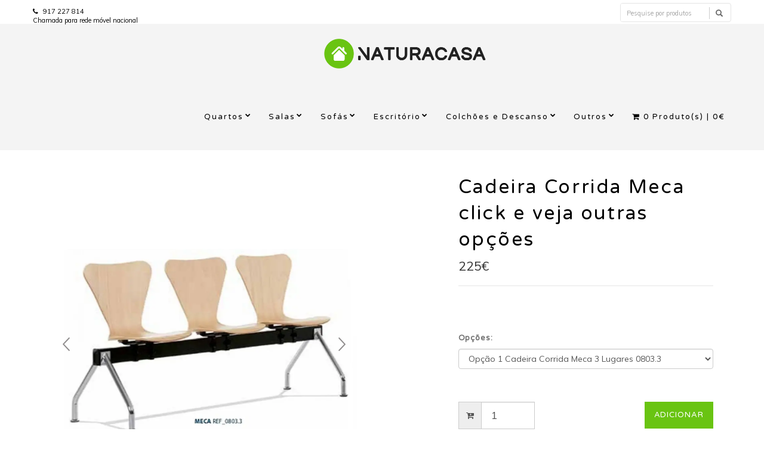

--- FILE ---
content_type: text/html; charset=utf-8
request_url: https://www.naturacasa.pt/cadeira-corrida-meca-click-e-veja-outras-opcoes
body_size: 9424
content:
<!DOCTYPE html>
<!--[if lt IE 7]>      <html class="no-js lt-ie9 lt-ie8 lt-ie7"> <![endif]-->
<!--[if IE 7]>         <html class="no-js lt-ie9 lt-ie8"> <![endif]-->
<!--[if IE 8]>         <html class="no-js lt-ie9"> <![endif]-->
<!--[if gt IE 8]><!-->
<html class="no-js" lang="pt-PT"> <!--<![endif]-->
<head>
    <title>Cadeira Corrida Meca click e veja outras opções</title>
    <meta name="description" content="Opção 1 Cadeira Corrida Málaga 3 Lugares + Mesa 6110.3M 343€Informação Extra 6110.3M - 41 Kg / M3 0,20 / madeira faia / tecido..." />
    <meta http-equiv="Content-Type" content="text/html; charset=utf-8" />
    <meta name="robots" content="follow, all" />

    <!-- Set the viewport width to device width for mobile -->
    <meta name="viewport" content="width=device-width, initial-scale=1.0">

    <!-- Facebook Meta tags for Product -->
<meta property="fb:app_id" content="283643215104248" />

  <meta property="og:title" content="Cadeira Corrida Meca click e veja outras opções" />
  <meta property="og:type" content="product" />
  
  <meta property="og:image" content="https://cdnx.jumpseller.com/naturacasa/image/14894253/resize/856/856?1651143114" />
  
  <meta property="og:image" content="https://cdnx.jumpseller.com/naturacasa/image/14894254/resize/856/856?1651143114" />
  
  
  <meta property="product:is_product_shareable" content="1" />
  <meta property="product:original_price:amount" content="225.0"/>
  <meta property="product:original_price:currency" content="EUR"/>
  <meta property="product:price:amount" content="225.0"/>
  <meta property="product:price:currency" content="EUR"/>
  
  <meta property="product:availability" content="instock"/>
  

<meta property="og:image" content="https://images.jumpseller.com/store/naturacasa/store/logo/final-logo.png?0" />
<meta property="og:description" content="Opção 1 Cadeira Corrida Málaga 3 Lugares + Mesa 6110.3M 343€Informação Extra 6110.3M - 41 Kg / M3 0,20 / madeira faia / tecido..." />
<meta property="og:url" content="https://www.naturacasa.pt/cadeira-corrida-meca-click-e-veja-outras-opcoes" />
<meta property="og:site_name" content="Naturacasa" />
<meta name="twitter:card" content="summary" />

<meta property="og:locale" content="pt-PT" />



    
    <link rel="canonical" href="https://www.naturacasa.pt/cadeira-corrida-meca-click-e-veja-outras-opcoes">
    <link rel="icon" href=" https://assets.jumpseller.com/store/naturacasa/themes/164654/options/7313386/final-favi.png?1548875284 ">

  <!-- CSS FILES -->
  <link rel="stylesheet" href="//maxcdn.bootstrapcdn.com/bootstrap/3.3.7/css/bootstrap.min.css">
  <link rel="stylesheet" href="https://assets.jumpseller.com/store/naturacasa/themes/164654/flexslider.css?1737986839">
  <link rel="stylesheet" href="//cdnjs.cloudflare.com/ajax/libs/SlickNav/1.0.10/slicknav.min.css">
  
  <link rel="stylesheet" href="https://assets.jumpseller.com/store/naturacasa/themes/164654/popup.min.css?1737986839">
  <link rel="stylesheet" href="https://assets.jumpseller.com/store/naturacasa/themes/164654/prettyPhoto.css?1737986839">
  <link rel="stylesheet" href="https://assets.jumpseller.com/store/naturacasa/themes/164654/main.min.css?1737986839">
  <link rel="stylesheet" href="https://assets.jumpseller.com/store/naturacasa/themes/164654/2035.responsive.css?1737986839">

  <link rel="stylesheet" href="https://assets.jumpseller.com/store/naturacasa/themes/164654/custom.css?1737986839">
  <link rel="stylesheet" href="https://assets.jumpseller.com/store/naturacasa/themes/164654/font-awesome.min2.css?1737986839">
  <link rel="stylesheet" href="https://assets.jumpseller.com/store/naturacasa/themes/164654/color.min.css?1737986839">
  <link rel="stylesheet" href="//maxcdn.bootstrapcdn.com/font-awesome/4.7.0/css/font-awesome.min.css">
  <link rel="stylesheet" href="//cdnjs.cloudflare.com/ajax/libs/bxslider/4.2.12/jquery.bxslider.min.css">

  <script src="https://cdnjs.cloudflare.com/ajax/libs/jquery/3.0.0/jquery.min.js" integrity="sha384-THPy051/pYDQGanwU6poAc/hOdQxjnOEXzbT+OuUAFqNqFjL+4IGLBgCJC3ZOShY" crossorigin="anonymous" ></script>
  <script src="//assets.jumpseller.com/public/jquery-migrate-3.0.0.min.js"></script>
  
  
  <script src="https://assets.jumpseller.com/store/naturacasa/themes/164654/jquery.zoom.min.js?1737986839"></script>
  
  
  <script src="https://assets.jumpseller.com/store/naturacasa/themes/164654/modernizr-2.8.3-respond-1.1.0.min.js?1737986839"></script>

  <!-- Respond.js IE8 support of HTML5 elements and media queries -->
  <!--[if lt IE 9]>
    <script src="https://assets.jumpseller.com/store/naturacasa/themes/164654/respond.min.js?1737986839"></script>
  <![endif]-->
  <script src="//ajax.googleapis.com/ajax/libs/webfont/1.6.26/webfont.js"></script>
<script type="text/javascript">
  WebFont.load({
    google: {
      families: ["Muli", "Varela Round", "Varela Round"]
    }
  });
</script>

<style type="text/css">
body, .slider-bar-under {
  
  font-family: 'Muli', sans-serif;
  
}

h1, h2, h3, h4, h5, h6, .slider-bar {
  
  font-family: 'Varela Round', sans-serif !important;
  
}

.sf-menu li a, .nav ul li ul li a {
  
  font-family: 'Varela Round', sans-serif !important;

  
}


body  {
  font-size: 13px !important;
}
.sf-menu li a, .nav ul li ul li a,.button-style-1 a, .nav ul li a  {
    font-size: 13px !important;
}
/**h1 {
  font-size:  !important;
}
.tp-banner-container h2, .home-content h2 {
  font-size:  !important;
}
.banner-title {
  font-size:  !important;
}
**/

</style>


  <script type="application/ld+json">
{
  "@context": "http://schema.org/"
  ,
    "@type": "Product",
    "name": "Cadeira Corrida Meca click e veja outras opções",
    "url": "https://www.naturacasa.pt/cadeira-corrida-meca-click-e-veja-outras-opcoes",
    "itemCondition": "http://schema.org/NewCondition",
    
    "image": "https://cdnx.jumpseller.com/naturacasa/image/14894253/meca_0803.3.jpg?1651143114",
    "description": "Opção 1 Cadeira Corrida Meca 3 Lugares&amp;nbsp; 0803.3&amp;nbsp; &amp;nbsp; &amp;nbsp; &amp;nbsp;&amp;nbsp;309€Informação Extra0803.3 - 32,5 Kg /M3 0,157 / Madeira Faia0803.2 - 23,5 Kg / M3 0,114 / Madeira Faia0803.4 - 41 Kg / M3 0,20 / Madeira Faia0803.5 -&amp;nbsp; 50 Kg / M3 0,244 / Madeira Faia0803.1 M -&amp;nbsp;23,5Kg / M3 0,114 / Madeira Faia0803.2 M - 32,5&amp;nbsp;Kg / M3 0,157 / Madeira Faia0803.3 M&amp;nbsp;-&amp;nbsp;41&amp;nbsp;Kg / M3 0,20 / Madeira Faia0803.4 M - 50&amp;nbsp;Kg / M3 0,244 / Madeira FaiaOpçõesOpção 2 Cadeira Corrida Meca 2 Lugares 0803.2&amp;nbsp;&amp;nbsp; &amp;nbsp; &amp;nbsp;225€Opção 3 Cadeira Corrida Meca 4 Lugares 0803.4&amp;nbsp; &amp;nbsp; &amp;nbsp;&amp;nbsp;404€Opção 4 Cadeira Corrida Meca 5 Lugares 0803.5&amp;nbsp;&amp;nbsp;&amp;nbsp; &amp;nbsp;&amp;nbsp;493€Opção 5 Cadeira Corrida Meca 1 Lugar + Mesa&amp;nbsp;0803.1 M&amp;nbsp; &amp;nbsp; &amp;nbsp;&amp;nbsp;&amp;nbsp; &amp;nbsp;238€&amp;nbsp;Opção 6 Cadeira Corrida Meca 2 Lugares + Mesa 0803.2 M&amp;nbsp; &amp;nbsp;329€Opção 7 Cadeira Corrida Meca 3 Lugares + Mesa 0803.3 M&amp;nbsp;&amp;nbsp; &amp;nbsp;425€Opção 8 Cadeira Corrida Meca 4 Lugares + Mesa 0803.4 M&amp;nbsp; &amp;nbsp;&amp;nbsp;514€M - MesaDisponibilidade:Entregue em 2 a 4 semanasTransporte:Distritos Lisboa / Santarém / LeiriaPara encomendas superiores a 1 500€, entrega grátisPara encomendas inferiores a 1 500€, acresce um custo de transporte de 65€, exceto se for levantado nas nossas instalaçõesRestantes distritosPara encomendas superiores a 2 500€, entrega grátisPara encomendas inferiores a 2 500€, acresce um custo de transporte de 85€, exceto se for levantado nas nossas instalaçõesMontagem disponível mediante orçamento.",
    
    "offers": {
      
        
        
        
        
        "@type": "AggregateOffer",
        "price": "225.0",
        
        "availability": "http://schema.org/InStock",
        
        "lowPrice": "225.0",
        "highPrice": "514.0",
        "offerCount": "8",
      
      "priceCurrency": "EUR",
      "seller": {
        "@type": "Organization",
        "name": "Naturacasa"
      }
    }
  
}
</script>


<meta name="csrf-param" content="authenticity_token" />
<meta name="csrf-token" content="_YKvg4TQZCK_PjMV95jyloLRfswHlygQ_UKsTq2EGVCj9iMDrIeFF1ptgoM07RENfv-nV3U1bm3Hvt-4u8q5lg" />
<script src="https://files.jumpseller.com/javascripts/dist/jumpseller-2.0.0.js" defer="defer"></script></head>
<body>
<!--[if lt IE 7]>
    <p class="chromeframe">You are using an <strong>outdated</strong> browser. Please <a href="http://browsehappy.com/">upgrade your browser</a> or <a href="http://www.google.com/chromeframe/?redirect=true">activate Google Chrome Frame</a> to improve your experience.</p>
<![endif]-->
<div id="wrapper">
  <div class="header">
    <div class="pre-header">
      <div class="container">
        <div class="row">
          <div class="pull-left pre-address-b col-lg-5 col-sm-6">
            

            <span><a href="tel:917227814<br>Chamadapararedemóvelnacional</br>"><i class="fa fa-phone"></i> 917 227 814 <br>Chamada para rede móvel nacional </br></a> </span>
          </div>
          <div class="pull-right col-lg-7 col-sm-6 hidden-xs hidden-sm visible-md visible-lg">
            <form id="search_mini_form" class="navbar-right form-inline hidden-xs hidden-sm visible-md visible-lg" method="get" action="/search">
            <div class="custom-search-input">
  <div class="input-group col-md-12">
    <input type="text" value="" name="q" class="search text trsn form-control input-sm" onFocus="javascript:this.value=''" placeholder="Pesquise por produtos" />
    <span class="input-group-btn">
      <button class="btn btn-info" type="submit">
        <i class="glyphicon glyphicon-search"></i>
      </button>
    </span>
  </div>
</div>
            </form>
            <ul class="hidden-xs hidden-sm visible-md visible-lg">
              <!-- Languages -->

<!-- End Languages -->

<!-- Currencies -->

<!-- End Currencies -->




            </ul>
          </div>
        </div>
      </div>
    </div>
    <div class="main-header">
      <div class="container">
        <div class="row">
          <div class="pull-left">
            <div class="logo">
              
              <a href="https://www.naturacasa.pt"><img src="https://images.jumpseller.com/store/naturacasa/store/logo/final-logo.png?0" alt="Naturacasa" class="img-responsive"/></a>
              
            </div>
          </div>
          <div class="pull-right">
            <div class="pull-left">
              <nav class="nav">
                <ul id="navigate" class="sf-menu navigate">
                  <form id="search_mini_form" class="navbar-right form-inline visible-xs visible-sm hidden-md hidden-lg" method="get" action="/search">
                  <div class="custom-search-input">
  <div class="input-group col-md-12">
    <input type="text" value="" name="q" class="search text trsn form-control input-sm" onFocus="javascript:this.value=''" placeholder="Pesquise por produtos" />
    <span class="input-group-btn">
      <button class="btn btn-info" type="submit">
        <i class="glyphicon glyphicon-search"></i>
      </button>
    </span>
  </div>
</div>
                  </form>

                  
                    <li class="has-dropdown parent-menu ">
  <a href="/quartos" title="Quartos"  class="">Quartos</a>
  
    <span style="width: 20px; height: 20px; position: absolute; left: auto; top: auto; right: 0; z-index: 10;"></span>
    <ul class="dropdown level-1">
      
        <li class="has-dropdown parent-menu ">
  <a href="/quartos/quartos-casal" title="Quartos Casal"  class="">Quartos Casal</a>
  
    <span style="width: 20px; height: 20px; position: absolute; left: auto; top: auto; right: 0; z-index: 10;"></span>
    <ul class="dropdown level level-2">
      
        <li class=" ">
  <a href="/quartos/quartos-casal/quartos-casal-completos" title="Quartos Casal Completos"  class="">Quartos Casal Completos</a>
  
</li>

      
        <li class=" ">
  <a href="/quartos/quartos-casal/camas-casal" title="Camas Casal"  class="">Camas Casal</a>
  
</li>

      
        <li class=" ">
  <a href="/quartos/quartos-casal/mesas-de-cabeceira" title="Mesas de Cabeceira"  class="">Mesas de Cabeceira</a>
  
</li>

      
    </ul>
  
</li>

      
        <li class="has-dropdown parent-menu ">
  <a href="/quartos/quartos-solteiro" title="Quartos Solteiro"  class="">Quartos Solteiro</a>
  
    <span style="width: 20px; height: 20px; position: absolute; left: auto; top: auto; right: 0; z-index: 10;"></span>
    <ul class="dropdown level level-2">
      
        <li class=" ">
  <a href="/quartos/quartos-solteiro/quartos-solteiros-completos" title="Quartos Solteiro Completos"  class="">Quartos Solteiro Completos</a>
  
</li>

      
        <li class=" ">
  <a href="/quartos/quartos-solteiro/camas-solteiro" title="Camas Solteiro"  class="">Camas Solteiro</a>
  
</li>

      
        <li class=" ">
  <a href="/quartos/quartos-solteiro/mesa-de-cabeceira" title="Mesa de Cabeceira"  class="">Mesa de Cabeceira</a>
  
</li>

      
        <li class=" ">
  <a href="/quartos/quartos-solteiro/cama-extra" title="Cama Extra"  class="">Cama Extra</a>
  
</li>

      
    </ul>
  
</li>

      
        <li class="has-dropdown parent-menu ">
  <a href="/quartos/quartos-crianca" title="Quartos Criança"  class="">Quartos Criança</a>
  
    <span style="width: 20px; height: 20px; position: absolute; left: auto; top: auto; right: 0; z-index: 10;"></span>
    <ul class="dropdown level level-2">
      
        <li class=" ">
  <a href="/quartos/quartos-crianca/quartos-crianca-completos" title="Quartos Criança Completos"  class="">Quartos Criança Completos</a>
  
</li>

      
        <li class=" ">
  <a href="/quartos/quartos-crianca/camas-crianca-e-beliches" title="Camas de Criança e Beliches"  class="">Camas de Criança e Beliches</a>
  
</li>

      
    </ul>
  
</li>

      
        <li class="has-dropdown parent-menu ">
  <a href="/quartos" title="Acessórios"  class="">Acessórios</a>
  
    <span style="width: 20px; height: 20px; position: absolute; left: auto; top: auto; right: 0; z-index: 10;"></span>
    <ul class="dropdown level level-2">
      
        <li class=" ">
  <a href="/quartos/roupeiros" title="Roupeiros"  class="">Roupeiros</a>
  
</li>

      
        <li class=" ">
  <a href="/quartos/camiseiros" title="Camiseiros"  class="">Camiseiros</a>
  
</li>

      
        <li class=" ">
  <a href="/quartos/comodas" title="Cómodas"  class="">Cómodas</a>
  
</li>

      
        <li class=" ">
  <a href="/prateleiras" title="Estantes"  class="">Estantes</a>
  
</li>

      
        <li class=" ">
  <a href="/quartos/quartos-crianca/secretarias" title="Secretárias"  class="">Secretárias</a>
  
</li>

      
        <li class=" ">
  <a href="/quartos/espelhos" title="Espelhos"  class="">Espelhos</a>
  
</li>

      
        <li class=" ">
  <a href="/quartos/cadeiroes-e-bancos" title="Cadeirões e Bancos"  class="">Cadeirões e Bancos</a>
  
</li>

      
        <li class=" ">
  <a href="/quartos/cabeceiras" title="Cabeceiras de Cama"  class="">Cabeceiras de Cama</a>
  
</li>

      
    </ul>
  
</li>

      
    </ul>
  
</li>

                  
                    <li class="has-dropdown parent-menu ">
  <a href="/salas" title="Salas"  class="">Salas</a>
  
    <span style="width: 20px; height: 20px; position: absolute; left: auto; top: auto; right: 0; z-index: 10;"></span>
    <ul class="dropdown level-1">
      
        <li class=" ">
  <a href="/salas/salas-de-jantar-completas" title="Salas de Jantar Completas"  class="">Salas de Jantar Completas</a>
  
</li>

      
        <li class=" ">
  <a href="/salas-de-estar-completas" title="Salas de Estar Completas"  class="">Salas de Estar Completas</a>
  
</li>

      
        <li class=" ">
  <a href="/salas/aparadores" title="Aparadores"  class="">Aparadores</a>
  
</li>

      
        <li class=" ">
  <a href="/produtos/sala-jantar/mesas" title="Mesas"  class="">Mesas</a>
  
</li>

      
        <li class=" ">
  <a href="/produtos/sala-jantar/cadeiras" title="Cadeiras"  class="">Cadeiras</a>
  
</li>

      
        <li class=" ">
  <a href="/salas/cadeiroes-e-poltronas" title="Cadeirões / Poltronas / Banquetas"  class="">Cadeirões / Poltronas / Banquetas</a>
  
</li>

      
        <li class=" ">
  <a href="/puffs" title="Puffs"  class="">Puffs</a>
  
</li>

      
        <li class=" ">
  <a href="/salas/espelhos-e-murais" title="Espelhos e Murais"  class="">Espelhos e Murais</a>
  
</li>

      
        <li class=" ">
  <a href="/moveis-tv" title="Móveis TV"  class="">Móveis TV</a>
  
</li>

      
        <li class=" ">
  <a href="/vitrines/cristaleiras" title="Vitrines e Cristaleiras"  class="">Vitrines e Cristaleiras</a>
  
</li>

      
        <li class=" ">
  <a href="/produtos/sala-jantar/estantes" title="Estantes por Elementos"  class="">Estantes por Elementos</a>
  
</li>

      
        <li class=" ">
  <a href="/produtos/sala-jantar/mesas-de-centro" title="Mesas de Centro"  class="">Mesas de Centro</a>
  
</li>

      
    </ul>
  
</li>

                  
                    <li class="has-dropdown parent-menu ">
  <a href="/sofas" title="Sofás"  class="">Sofás</a>
  
    <span style="width: 20px; height: 20px; position: absolute; left: auto; top: auto; right: 0; z-index: 10;"></span>
    <ul class="dropdown level-1">
      
        <li class=" ">
  <a href="/sofas/sofas-2-lugares" title="Sofás 2 Lugares"  class="">Sofás 2 Lugares</a>
  
</li>

      
        <li class=" ">
  <a href="/sofas/sofas-3-lugares" title="Sofás 3 Lugares"  class="">Sofás 3 Lugares</a>
  
</li>

      
        <li class=" ">
  <a href="/sofas/sofas-chaise-longue" title="Sofás Chaise-Longue"  class="">Sofás Chaise-Longue</a>
  
</li>

      
        <li class=" ">
  <a href="/sofas/sofas-cama" title="Sofás Cama"  class="">Sofás Cama</a>
  
</li>

      
        <li class=" ">
  <a href="/sofas/sofas-canto" title="Sofás Canto"  class="">Sofás Canto</a>
  
</li>

      
        <li class=" ">
  <a href="/produtos/sofas/catalogo-tecidos" title="Catálogo Tecidos"  class="">Catálogo Tecidos</a>
  
</li>

      
    </ul>
  
</li>

                  
                    <li class="has-dropdown parent-menu ">
  <a href="/escritorio" title="Escritório"  class="">Escritório</a>
  
    <span style="width: 20px; height: 20px; position: absolute; left: auto; top: auto; right: 0; z-index: 10;"></span>
    <ul class="dropdown level-1">
      
        <li class=" ">
  <a href="/escritorio/secretarias-e-armarios" title="Secretárias e Armários"  class="">Secretárias e Armários</a>
  
</li>

      
        <li class=" ">
  <a href="/escritorio/mesas-reuniao" title="Mesas Reunião"  class="">Mesas Reunião</a>
  
</li>

      
        <li class=" ">
  <a href="/escritorio/rececao-e-biombos-1" title="Receção e Biombos"  class="">Receção e Biombos</a>
  
</li>

      
        <li class=" ">
  <a href="/escritorio/cadeiras-e-cadeiroes" title="Cadeiras e Cadeirões"  class="">Cadeiras e Cadeirões</a>
  
</li>

      
        <li class=" ">
  <a href="/escritorio/maples" title="Maples"  class="">Maples</a>
  
</li>

      
    </ul>
  
</li>

                  
                    <li class="has-dropdown parent-menu ">
  <a href="/colchoes-e-descanso" title="Colchões e Descanso"  class="">Colchões e Descanso</a>
  
    <span style="width: 20px; height: 20px; position: absolute; left: auto; top: auto; right: 0; z-index: 10;"></span>
    <ul class="dropdown level-1">
      
        <li class="has-dropdown parent-menu ">
  <a href="/colchoes-e-descanso/colchoes" title="Colchões"  class="">Colchões</a>
  
    <span style="width: 20px; height: 20px; position: absolute; left: auto; top: auto; right: 0; z-index: 10;"></span>
    <ul class="dropdown level level-2">
      
        <li class=" ">
  <a href="/colchoes-e-descanso/colchoes/colchoes-mola-baixa" title="Colchões Mola Baixa"  class="">Colchões Mola Baixa</a>
  
</li>

      
        <li class=" ">
  <a href="/colchoes-e-descanso/colchoes/colchoes-molas-bonel" title="Colchões Molas Bonel"  class="">Colchões Molas Bonel</a>
  
</li>

      
        <li class=" ">
  <a href="/colchoes-e-descanso/colchoes/colchoes-molas-ensacadas" title="Colchões Molas Ensacadas"  class="">Colchões Molas Ensacadas</a>
  
</li>

      
        <li class=" ">
  <a href="/colchoes-e-descanso/colchoes/colchoes-nucleo" title="Colchões Núcleo"  class="">Colchões Núcleo</a>
  
</li>

      
        <li class=" ">
  <a href="/colchoes-e-descanso/colchoes/colchoes-gel" title="Colchões Gel"  class="">Colchões Gel</a>
  
</li>

      
        <li class=" ">
  <a href="/colchoes-e-descanso/colchoes/colchoes-hotelaria" title="Colchões Hotelaria"  class="">Colchões Hotelaria</a>
  
</li>

      
        <li class=" ">
  <a href="/colchoes-e-descanso/colchoes/colchoes-enrolados" title="Colchões Enrolados"  class="">Colchões Enrolados</a>
  
</li>

      
        <li class=" ">
  <a href="/colchoes-e-descanso/colchoes/colchoes-crianca-e-bebe" title="Colchões Criança e Bebé"  class="">Colchões Criança e Bebé</a>
  
</li>

      
        <li class=" ">
  <a href="/colchoes-e-descanso/colchoes/colchoes-espuma" title="Colchões Espuma"  class="">Colchões Espuma</a>
  
</li>

      
        <li class=" ">
  <a href="/colchoes-e-descanso/colchoes/resguardos" title="Resguardos"  class="">Resguardos</a>
  
</li>

      
        <li class=" ">
  <a href="/colchoes-e-descanso/colchoes/toppers" title="Toppers"  class="">Toppers</a>
  
</li>

      
        <li class=" ">
  <a href="/colchoes-e-descanso/colchoes/almofadas" title="Almofadas"  class="">Almofadas</a>
  
</li>

      
    </ul>
  
</li>

      
        <li class=" ">
  <a href="/colchoes-e-descanso/sommiers-e-bases" title="Sommiers e Bases"  class="">Sommiers e Bases</a>
  
</li>

      
        <li class=" ">
  <a href="/colchoes-e-descanso/estrados" title="Estrados"  class="">Estrados</a>
  
</li>

      
        <li class=" ">
  <a href="/colchoes-e-descanso/camas-articuladas" title="Camas Articuladas"  class="">Camas Articuladas</a>
  
</li>

      
    </ul>
  
</li>

                  
                    <li class="has-dropdown parent-menu ">
  <a href="/outros" title="Outros"  class="">Outros</a>
  
    <span style="width: 20px; height: 20px; position: absolute; left: auto; top: auto; right: 0; z-index: 10;"></span>
    <ul class="dropdown level-1">
      
        <li class=" ">
  <a href="/outros/stock-off" title="Oportunidades"  class="">Oportunidades</a>
  
</li>

      
        <li class="has-dropdown parent-menu ">
  <a href="/outros/hall-de-entrada" title="Hall de Entrada"  class="">Hall de Entrada</a>
  
    <span style="width: 20px; height: 20px; position: absolute; left: auto; top: auto; right: 0; z-index: 10;"></span>
    <ul class="dropdown level level-2">
      
        <li class=" ">
  <a href="/outros/hall-de-entrada/consolas" title="Consolas"  class="">Consolas</a>
  
</li>

      
        <li class=" ">
  <a href="/outros/hall-de-entrada/sapateiras" title="Sapateiras"  class="">Sapateiras</a>
  
</li>

      
    </ul>
  
</li>

      
        <li class="has-dropdown parent-menu ">
  <a href="/outros/cozinha" title="Cozinha"  class="">Cozinha</a>
  
    <span style="width: 20px; height: 20px; position: absolute; left: auto; top: auto; right: 0; z-index: 10;"></span>
    <ul class="dropdown level level-2">
      
        <li class=" ">
  <a href="/outros/cozinha/sob-projeto" title="Sob Projeto"  class="">Sob Projeto</a>
  
</li>

      
        <li class=" ">
  <a href="/outros/cozinha/mesas-e-cadeiras" title="Mesas e Cadeiras"  class="">Mesas e Cadeiras</a>
  
</li>

      
    </ul>
  
</li>

      
        <li class=" ">
  <a href="/outros/hotelaria" title="Hotelaria"  class="">Hotelaria</a>
  
</li>

      
    </ul>
  
</li>

                  

                  <!-- Cart -->
                  <li>
                    <a href="/cart"><i class="fa fa-shopping-cart"></i> <span id="cart-size">0</span> Produto(s) | <span id="cart-btn">0€</span></a>
                  </li>
                  <!-- Languages -->
                  
                  <!-- End Languages -->

                  <!-- currencies -->
                  
                  <!-- End currencies -->
                  <div class="visible-xs visible-sm hidden-md hidden-lg">
                    <!-- Languages -->

<!-- End Languages -->

<!-- Currencies -->

<!-- End Currencies -->




                  </div>
                </ul>



              </nav>
            </div>
          </div>
        </div>
      </div>
    </div>
  </div>
  
  <div class="content"><!-- Content Section -->
    <div class="container product-page">
      <div class="row">

        <div class="col-lg-7"><!-- Product Gallery Slider -->

          <div class="images">
              <div id="product-showcase">
                <div class="gallery">
                  <div class="col-lg-10 clearfix col-sm-12 room-gallery">
                    <section class="slider3 margint40 marginb20">
                      <ul class="bxslider-products">
                        
                        
                        <li class="full"><img class="selected img-responsive" data-full="https://cdnx.jumpseller.com/naturacasa/image/14894253/meca_0803.3.jpg?1651143114"  src="https://cdnx.jumpseller.com/naturacasa/image/14894253/resize/908/998?1651143114" alt="Cadeira Corrida Meca click e veja outras opções"/></li>
                        
                        <li class="full"><img class="selected img-responsive" data-full="https://cdnx.jumpseller.com/naturacasa/image/14894254/meca_esq.jpg?1651143114"  src="https://cdnx.jumpseller.com/naturacasa/image/14894254/resize/908/998?1651143114" alt="Cadeira Corrida Meca click e veja outras opções"/></li>
                        
                      </ul>
                      
                      <div id="bx-pager">
                        
                        <a data-slide-index="0" href=""><img src="https://cdnx.jumpseller.com/naturacasa/image/14894253/thumb/100/99?1651143114" /></a>
                        
                        <a data-slide-index="1" href=""><img src="https://cdnx.jumpseller.com/naturacasa/image/14894254/thumb/100/99?1651143114" /></a>
                        
                      </div>
                      
                      
                    </section>
                  </div>
                 </div>
              </div>
            </div>

          <div class="col-lg-12 clearfix col-sm-12">
            <h1 class="text-center visible-xs visible-sm hidden-md hidden-lg">Cadeira Corrida Meca click e veja outras opções</h1>
            <h4 class="marginb30 hidden-xs hidden-sm visible-md visible-lg">DESCRIÇÃO</h4>
            <div id="description"><p><br><a href="/cadeira-corrida-meca-click-e-veja-outras-opcoes" target="_blank">Opção 1 Cadeira Corrida Meca 3 Lugares&nbsp; 0803.3&nbsp; &nbsp; &nbsp; &nbsp;&nbsp;309€</a><br><br><strong><br></strong><strong>Informação Extra</strong></p>
<p>0803.3 - 32,5 Kg /M3 0,157 / Madeira Faia</p>
<p>0803.2 - 23,5 Kg / M3 0,114 / Madeira Faia</p>
<p>0803.4 - 41 Kg / M3 0,20 / Madeira Faia</p>
<p>0803.5 -&nbsp; 50 Kg / M3 0,244 / Madeira Faia</p>
<p>0803.1 M -&nbsp;23,5Kg / M3 0,114 / Madeira Faia</p>
<p>0803.2 M - 32,5&nbsp;Kg / M3 0,157 / Madeira Faia</p>
<p>0803.3 M&nbsp;-&nbsp;41&nbsp;Kg / M3 0,20 / Madeira Faia</p>
<p>0803.4 M - 50&nbsp;Kg / M3 0,244 / Madeira Faia<br><br><strong><br></strong><strong>Opções</strong></p>
<p>Opção 2 Cadeira Corrida Meca 2 Lugares 0803.2&nbsp;&nbsp; &nbsp; &nbsp;<strong>225€</strong></p>
<p>Opção 3 Cadeira Corrida Meca 4 Lugares 0803.4&nbsp; &nbsp; &nbsp;&nbsp;<strong>404€</strong></p>
<p>Opção 4 Cadeira Corrida Meca 5 Lugares 0803.5&nbsp;&nbsp;&nbsp; &nbsp;&nbsp;<strong>493€</strong><strong></strong><strong></strong><strong></strong></p>
<p><strong></strong>Opção 5 Cadeira Corrida Meca 1 Lugar + Mesa&nbsp;0803.1 M&nbsp; &nbsp; &nbsp;&nbsp;&nbsp; &nbsp;<strong>238€&nbsp;</strong></p>
<p>Opção 6 Cadeira Corrida Meca 2 Lugares + Mesa 0803.2 M&nbsp; &nbsp;<strong>329€</strong></p>
<p>Opção 7 Cadeira Corrida Meca 3 Lugares + Mesa 0803.3 M&nbsp;&nbsp; &nbsp;<strong>425€</strong></p>
<p>Opção 8 Cadeira Corrida Meca 4 Lugares + Mesa 0803.4 M&nbsp; &nbsp;&nbsp;<strong>514€</strong></p>
<p>M - Mesa<br><br><strong><br></strong><strong>Disponibilidade:</strong></p>
<p>Entregue em 2 a 4 semanas<br><br><strong><br></strong><strong>Transporte:</strong></p>
<p><span style="background-color: rgb(255, 230, 148);"><span style="background-color: rgb(255, 242, 202);">Distritos Lisboa / Santarém / Leiria</span></span></p>
<p>Para encomendas superiores a 1 500€, entrega grátis</p>
<p>Para encomendas inferiores a 1 500€, acresce um custo de transporte de 65€, exceto se for levantado nas nossas instalações<br><br><span style="background-color: rgb(255, 242, 202);">Restantes distritos</span></p>
<p>Para encomendas superiores a 2 500€, entrega grátis</p>
<p>Para encomendas inferiores a 2 500€, acresce um custo de transporte de 85€, exceto se for levantado nas nossas instalações</p>
<p><span style="background-color: rgb(255, 242, 202);">Montagem</span> disponível mediante orçamento.</p>
<p><br><strong></strong><br></p></div>
            

            

          </div>

        </div>

        <div class="col-lg-5 clearfix"><!-- Price -->
          <div class="col-lg-12 clearfix col-sm-12">
            <form class="form-horizontal" action="/cart/add/9144975" method="post" enctype="multipart/form-data" name="buy">
              <h1 class="margint40 hidden-xs hidden-sm visible-md visible-lg">Cadeira Corrida Meca click e veja outras opções</h1>

              <legend class="product-form-price margint10"><span class="price product-price-discount" id="product-price-discount">225€</span>
                
              </legend>

              
              <div id="product-sku" style="visibility:hidden"><span>SKU:</span><span class="sku_elem"></span></div>
              

              

              

              
              <div class="product-options form-group">
                <label>Opções: </label>

                
                <select id="711877" name="711877" class="form-control prod-options">
                  
                    
                    
                    

                    <option data-variant-stock="0" data-variant-id="13734674" value="3749149">﻿Opção 1 Cadeira Corrida Meca 3 Lugares  0803.3    </option>
                  
                    
                    
                    

                    <option data-variant-stock="0" data-variant-id="13734675" value="3749150">Opção 2 Cadeira Corrida Meca 2 Lugares 0803.2     </option>
                  
                    
                    
                    

                    <option data-variant-stock="0" data-variant-id="13734676" value="3749151">Opção 3 Cadeira Corrida Meca 4 Lugares 0803.4    </option>
                  
                    
                    
                    

                    <option data-variant-stock="0" data-variant-id="13734677" value="3749152">Opção 4 Cadeira Corrida Meca 5 Lugares 0803.5      </option>
                  
                    
                    
                    

                    <option data-variant-stock="0" data-variant-id="13734678" value="3749153">Opção 5 Cadeira Corrida Meca 1 Lugar + Mesa 0803.1 M     </option>
                  
                    
                    
                    

                    <option data-variant-stock="0" data-variant-id="13734679" value="3749154">Opção 6 Cadeira Corrida Meca 2 Lugares + Mesa 0803.2 M   </option>
                  
                    
                    
                    

                    <option data-variant-stock="0" data-variant-id="13734680" value="3749155">Opção 7 Cadeira Corrida Meca 3 Lugares + Mesa 0803.3 M   </option>
                  
                    
                    
                    

                    <option data-variant-stock="0" data-variant-id="13734681" value="3749156">Opção 8 Cadeira Corrida Meca 4 Lugares + Mesa 0803.4 M   </option>
                  
                </select>
                
              </div>
              

              <!-- Not Available -->
              

              <div class="product-action margint30">
                
                <div class="margint20 add-to-cart">
                  <div class="input-group">
                    <span class="input-group-addon"><i class="fa fa-cart-plus" aria-hidden="true"></i></span>
                    <input type="number" class="qty form-control input-lg" id="input-qty" name="qty" min="1"  value="1">
                  </div>
                  
                  <input type="submit" class="adc button-style-1" value="Adicionar">
                  
                  <a href="https://www.naturacasa.pt" class="continue margint10" title="&larr; ou continuar a compra">&larr; ou continuar a compra</a>
                </div>
                
              </div>
            </form>

            <div class="product-sharing margint20">
              <ul class="social">
                
                <li class="facebook"><a href="https://www.facebook.com/sharer/sharer.php?u=https://www.naturacasa.pt/cadeira-corrida-meca-click-e-veja-outras-opcoes" title="Facebook" target="_blank"><i class="fa fa-facebook"></i></a></li>
                
                
                <li class="twitter"> <a href="https://twitter.com/share?url=https://www.naturacasa.pt/cadeira-corrida-meca-click-e-veja-outras-opcoes&text=Cadeira Corrida Meca click e veja outras opções: 225€" title="Twitter" target="_blank"><i class="fa fa-twitter"></i></a></li>
                
                
                <li class="pinterest" ><a href="http://pinterest.com/pin/create/button/?url=/cadeira-corrida-meca-click-e-veja-outras-opcoes&media=https://cdnx.jumpseller.com/naturacasa/image/14894253/meca_0803.3.jpg?1651143114&description=Opção 1 Cadeira Corrida Meca 3 Lugares&nbsp; 0803.3&nbsp; &nbsp; &nbsp; &nbsp;&nbsp;309€Informação Extra
0803.3 - 32,5 Kg /M3 0,157 / Madeira Faia
0803.2 - 23,5 Kg / M3 0,114 / Madeira Faia
0803.4 - 41 Kg / M3 0,20 / Madeira Faia
0803.5 -&nbsp; 50 Kg / M3 0,244 / Madeira Faia
0803.1 M -&nbsp;23,5Kg / M3 0,114 / Madeira Faia
0803.2 M - 32,5&nbsp;Kg / M3 0,157 / Madeira Faia
0803.3 M&nbsp;-&nbsp;41&nbsp;Kg / M3 0,20 / Madeira Faia
0803.4 M - 50&nbsp;Kg / M3 0,244 / Madeira FaiaOpções
Opção 2 Cadeira Corrida Meca 2 Lugares 0803.2&nbsp;&nbsp; &nbsp; &nbsp;225€
Opção 3 Cadeira Corrida Meca 4 Lugares 0803.4&nbsp; &nbsp; &nbsp;&nbsp;404€
Opção 4 Cadeira Corrida Meca 5 Lugares 0803.5&nbsp;&nbsp;&nbsp; &nbsp;&nbsp;493€
Opção 5 Cadeira Corrida Meca 1 Lugar + Mesa&nbsp;0803.1 M&nbsp; &nbsp; &nbsp;&nbsp;&nbsp; &nbsp;238€&nbsp;
Opção 6 Cadeira Corrida Meca 2 Lugares + Mesa 0803.2 M&nbsp; &nbsp;329€
Opção 7 Cadeira Corrida Meca 3 Lugares + Mesa 0803.3 M&nbsp;&nbsp; &nbsp;425€
Opção 8 Cadeira Corrida Meca 4 Lugares + Mesa 0803.4 M&nbsp; &nbsp;&nbsp;514€
M - MesaDisponibilidade:
Entregue em 2 a 4 semanasTransporte:
Distritos Lisboa / Santarém / Leiria
Para encomendas superiores a 1 500€, entrega grátis
Para encomendas inferiores a 1 500€, acresce um custo de transporte de 65€, exceto se for levantado nas nossas instalaçõesRestantes distritos
Para encomendas superiores a 2 500€, entrega grátis
Para encomendas inferiores a 2 500€, acresce um custo de transporte de 85€, exceto se for levantado nas nossas instalações
Montagem disponível mediante orçamento.
" count-layout="horizontal"><i class="fa fa-pinterest"></i></a></li>
                
                
                

                
                <li class="whatsapp">
                  <a id="whatsapp" href="https://api.whatsapp.com/send?text=Verifique este produto Cadeira Corrida Meca click e veja outras opções | https://www.naturacasa.pt/cadeira-corrida-meca-click-e-veja-outras-opcoes">
                    <i class="fa fa-whatsapp"></i>
                  </a>
                </li>
                
              </ul>
            </div>
          </div>

        </div>
      </div>
      

    </div>
  </div>

<script type="text/javascript">
  $('.product-sharing a').click(function(){
    return !window.open(this.href, 'Share', 'width=640,height=300');
  });
</script>
<script>
  $('aside.thumbs > p').on("click", function(){
    $('.flexslider').flexslider($(this).data("slide"));
  });
  setTimeout(function(){
      $('.group-span-filestyle label').html('Escolher Ficheiro');
    }, 500);
</script>


<script type="text/javascript">
  var $productSlider;
  var callbackFunction = function(event, productInfo){

    // if productInfo is not emtpy or null
    if(!$.isEmptyObject(productInfo)){

        if (productInfo.image != '') {
          $productSlider.goToSlide($('img[data-full="' + productInfo.image + '"]').parent().parent().index() - 1);
         }

        

        //update stock

         if((productInfo.stock == 0 && productInfo.stock_unlimited == false) || productInfo.status == 'not-available') {
         if($('.out-of-stock2').length == 0  && !$('.out-stock').is(':visible')) {
           $('.product-action').append('<p class="out-of-stock2">Esta variação de produto está sem stock Pode enviar-nos uma questão sobre isso.</p> <a                 href="https://www.naturacasa.pt/contact" target="_blank" class="btn btn-default btn-sm out-of-stock2">Contacte-nos</a>');
          }
           $('.out-of-stock').show();
         $('.add-to-cart').hide();
         }
     else{
       $('.out-of-stock2').remove();
       $('.out-of-stock').hide();
       $('.add-to-cart').show();
     }

      var $qty = $('.qty');
       var $adc = $('.adc');
       verifyQuantity($qty,$adc);
       if(productInfo.stock_unlimited){
         $('.qty').removeAttr('max');
       }else{
         $('.qty').attr('max',productInfo.stock);
       }
     }

      $('.prd_sku').html(productInfo.sku);
      // if there is no discount
      if(productInfo.discount > 0){
        // update price with discount
        $('#product-price-discount').html(productInfo.price_discount_formatted);
        $('#product-price').html(productInfo.price_formatted);
      }
      else{
        // update price
        $('#product-price-discount').html(productInfo.price_formatted);
      }


    
  };

  $(document).ready(function(){
    $(".product_option_value_file_upload").filestyle();

    Jumpseller.productVariantListener(".product-options select", {product: '[{"variant":{"id":13734674,"product_id":9144975,"position":0,"price":309.0,"sku":"","barcode":"","weight":1.0,"stock":0,"stock_unlimited":true,"stock_threshold":0,"stock_notification":false,"image_id":14894253,"store_id":67310},"image":"https://cdnx.jumpseller.com/naturacasa/image/14894253/meca_0803.3.jpg?1651143114","image_id":14894253,"price":309.0,"price_formatted":"309€","status":"available","price_discount_formatted":"309€","discount":0.0,"tax":0.0,"attachments":[],"custom_fields":{},"values":[{"value":{"id":3749149,"name":"﻿Opção 1 Cadeira Corrida Meca 3 Lugares  0803.3    ","option":711877}}]},{"variant":{"id":13734675,"product_id":9144975,"position":1,"price":225.0,"sku":"","barcode":"","weight":1.0,"stock":0,"stock_unlimited":true,"stock_threshold":0,"stock_notification":false,"image_id":14894253,"store_id":67310},"image":"https://cdnx.jumpseller.com/naturacasa/image/14894253/meca_0803.3.jpg?1651143114","image_id":14894253,"price":225.0,"price_formatted":"225€","status":"available","price_discount_formatted":"225€","discount":0.0,"tax":0.0,"attachments":[],"custom_fields":{},"values":[{"value":{"id":3749150,"name":"Opção 2 Cadeira Corrida Meca 2 Lugares 0803.2     ","option":711877}}]},{"variant":{"id":13734676,"product_id":9144975,"position":2,"price":404.0,"sku":"","barcode":"","weight":1.0,"stock":0,"stock_unlimited":true,"stock_threshold":0,"stock_notification":false,"image_id":14894253,"store_id":67310},"image":"https://cdnx.jumpseller.com/naturacasa/image/14894253/meca_0803.3.jpg?1651143114","image_id":14894253,"price":404.0,"price_formatted":"404€","status":"available","price_discount_formatted":"404€","discount":0.0,"tax":0.0,"attachments":[],"custom_fields":{},"values":[{"value":{"id":3749151,"name":"Opção 3 Cadeira Corrida Meca 4 Lugares 0803.4    ","option":711877}}]},{"variant":{"id":13734677,"product_id":9144975,"position":3,"price":493.0,"sku":"","barcode":"","weight":1.0,"stock":0,"stock_unlimited":true,"stock_threshold":0,"stock_notification":false,"image_id":14894253,"store_id":67310},"image":"https://cdnx.jumpseller.com/naturacasa/image/14894253/meca_0803.3.jpg?1651143114","image_id":14894253,"price":493.0,"price_formatted":"493€","status":"available","price_discount_formatted":"493€","discount":0.0,"tax":0.0,"attachments":[],"custom_fields":{},"values":[{"value":{"id":3749152,"name":"Opção 4 Cadeira Corrida Meca 5 Lugares 0803.5      ","option":711877}}]},{"variant":{"id":13734678,"product_id":9144975,"position":4,"price":238.0,"sku":"","barcode":"","weight":1.0,"stock":0,"stock_unlimited":true,"stock_threshold":0,"stock_notification":false,"image_id":14894253,"store_id":67310},"image":"https://cdnx.jumpseller.com/naturacasa/image/14894253/meca_0803.3.jpg?1651143114","image_id":14894253,"price":238.0,"price_formatted":"238€","status":"available","price_discount_formatted":"238€","discount":0.0,"tax":0.0,"attachments":[],"custom_fields":{},"values":[{"value":{"id":3749153,"name":"Opção 5 Cadeira Corrida Meca 1 Lugar + Mesa 0803.1 M     ","option":711877}}]},{"variant":{"id":13734679,"product_id":9144975,"position":5,"price":329.0,"sku":"","barcode":"","weight":1.0,"stock":0,"stock_unlimited":true,"stock_threshold":0,"stock_notification":false,"image_id":14894253,"store_id":67310},"image":"https://cdnx.jumpseller.com/naturacasa/image/14894253/meca_0803.3.jpg?1651143114","image_id":14894253,"price":329.0,"price_formatted":"329€","status":"available","price_discount_formatted":"329€","discount":0.0,"tax":0.0,"attachments":[],"custom_fields":{},"values":[{"value":{"id":3749154,"name":"Opção 6 Cadeira Corrida Meca 2 Lugares + Mesa 0803.2 M   ","option":711877}}]},{"variant":{"id":13734680,"product_id":9144975,"position":6,"price":425.0,"sku":"","barcode":"","weight":1.0,"stock":0,"stock_unlimited":true,"stock_threshold":0,"stock_notification":false,"image_id":14894253,"store_id":67310},"image":"https://cdnx.jumpseller.com/naturacasa/image/14894253/meca_0803.3.jpg?1651143114","image_id":14894253,"price":425.0,"price_formatted":"425€","status":"available","price_discount_formatted":"425€","discount":0.0,"tax":0.0,"attachments":[],"custom_fields":{},"values":[{"value":{"id":3749155,"name":"Opção 7 Cadeira Corrida Meca 3 Lugares + Mesa 0803.3 M   ","option":711877}}]},{"variant":{"id":13734681,"product_id":9144975,"position":7,"price":514.0,"sku":"","barcode":"","weight":1.0,"stock":0,"stock_unlimited":true,"stock_threshold":0,"stock_notification":false,"image_id":14894253,"store_id":67310},"image":"https://cdnx.jumpseller.com/naturacasa/image/14894253/meca_0803.3.jpg?1651143114","image_id":14894253,"price":514.0,"price_formatted":"514€","status":"available","price_discount_formatted":"514€","discount":0.0,"tax":0.0,"attachments":[],"custom_fields":{},"values":[{"value":{"id":3749156,"name":"Opção 8 Cadeira Corrida Meca 4 Lugares + Mesa 0803.4 M   ","option":711877}}]}]', callback: callbackFunction});

    selectInitialStock();
  });

     function selectInitialStock(){
    var productInfo = [{"variant":{"id":13734674,"product_id":9144975,"position":0,"price":309.0,"sku":"","barcode":"","weight":1.0,"stock":0,"stock_unlimited":true,"stock_threshold":0,"stock_notification":false,"image_id":14894253,"store_id":67310},"image":"https://cdnx.jumpseller.com/naturacasa/image/14894253/meca_0803.3.jpg?1651143114","image_id":14894253,"price":309.0,"price_formatted":"309€","status":"available","price_discount_formatted":"309€","discount":0.0,"tax":0.0,"attachments":[],"custom_fields":{},"values":[{"value":{"id":3749149,"name":"﻿Opção 1 Cadeira Corrida Meca 3 Lugares  0803.3    ","option":711877}}]},{"variant":{"id":13734675,"product_id":9144975,"position":1,"price":225.0,"sku":"","barcode":"","weight":1.0,"stock":0,"stock_unlimited":true,"stock_threshold":0,"stock_notification":false,"image_id":14894253,"store_id":67310},"image":"https://cdnx.jumpseller.com/naturacasa/image/14894253/meca_0803.3.jpg?1651143114","image_id":14894253,"price":225.0,"price_formatted":"225€","status":"available","price_discount_formatted":"225€","discount":0.0,"tax":0.0,"attachments":[],"custom_fields":{},"values":[{"value":{"id":3749150,"name":"Opção 2 Cadeira Corrida Meca 2 Lugares 0803.2     ","option":711877}}]},{"variant":{"id":13734676,"product_id":9144975,"position":2,"price":404.0,"sku":"","barcode":"","weight":1.0,"stock":0,"stock_unlimited":true,"stock_threshold":0,"stock_notification":false,"image_id":14894253,"store_id":67310},"image":"https://cdnx.jumpseller.com/naturacasa/image/14894253/meca_0803.3.jpg?1651143114","image_id":14894253,"price":404.0,"price_formatted":"404€","status":"available","price_discount_formatted":"404€","discount":0.0,"tax":0.0,"attachments":[],"custom_fields":{},"values":[{"value":{"id":3749151,"name":"Opção 3 Cadeira Corrida Meca 4 Lugares 0803.4    ","option":711877}}]},{"variant":{"id":13734677,"product_id":9144975,"position":3,"price":493.0,"sku":"","barcode":"","weight":1.0,"stock":0,"stock_unlimited":true,"stock_threshold":0,"stock_notification":false,"image_id":14894253,"store_id":67310},"image":"https://cdnx.jumpseller.com/naturacasa/image/14894253/meca_0803.3.jpg?1651143114","image_id":14894253,"price":493.0,"price_formatted":"493€","status":"available","price_discount_formatted":"493€","discount":0.0,"tax":0.0,"attachments":[],"custom_fields":{},"values":[{"value":{"id":3749152,"name":"Opção 4 Cadeira Corrida Meca 5 Lugares 0803.5      ","option":711877}}]},{"variant":{"id":13734678,"product_id":9144975,"position":4,"price":238.0,"sku":"","barcode":"","weight":1.0,"stock":0,"stock_unlimited":true,"stock_threshold":0,"stock_notification":false,"image_id":14894253,"store_id":67310},"image":"https://cdnx.jumpseller.com/naturacasa/image/14894253/meca_0803.3.jpg?1651143114","image_id":14894253,"price":238.0,"price_formatted":"238€","status":"available","price_discount_formatted":"238€","discount":0.0,"tax":0.0,"attachments":[],"custom_fields":{},"values":[{"value":{"id":3749153,"name":"Opção 5 Cadeira Corrida Meca 1 Lugar + Mesa 0803.1 M     ","option":711877}}]},{"variant":{"id":13734679,"product_id":9144975,"position":5,"price":329.0,"sku":"","barcode":"","weight":1.0,"stock":0,"stock_unlimited":true,"stock_threshold":0,"stock_notification":false,"image_id":14894253,"store_id":67310},"image":"https://cdnx.jumpseller.com/naturacasa/image/14894253/meca_0803.3.jpg?1651143114","image_id":14894253,"price":329.0,"price_formatted":"329€","status":"available","price_discount_formatted":"329€","discount":0.0,"tax":0.0,"attachments":[],"custom_fields":{},"values":[{"value":{"id":3749154,"name":"Opção 6 Cadeira Corrida Meca 2 Lugares + Mesa 0803.2 M   ","option":711877}}]},{"variant":{"id":13734680,"product_id":9144975,"position":6,"price":425.0,"sku":"","barcode":"","weight":1.0,"stock":0,"stock_unlimited":true,"stock_threshold":0,"stock_notification":false,"image_id":14894253,"store_id":67310},"image":"https://cdnx.jumpseller.com/naturacasa/image/14894253/meca_0803.3.jpg?1651143114","image_id":14894253,"price":425.0,"price_formatted":"425€","status":"available","price_discount_formatted":"425€","discount":0.0,"tax":0.0,"attachments":[],"custom_fields":{},"values":[{"value":{"id":3749155,"name":"Opção 7 Cadeira Corrida Meca 3 Lugares + Mesa 0803.3 M   ","option":711877}}]},{"variant":{"id":13734681,"product_id":9144975,"position":7,"price":514.0,"sku":"","barcode":"","weight":1.0,"stock":0,"stock_unlimited":true,"stock_threshold":0,"stock_notification":false,"image_id":14894253,"store_id":67310},"image":"https://cdnx.jumpseller.com/naturacasa/image/14894253/meca_0803.3.jpg?1651143114","image_id":14894253,"price":514.0,"price_formatted":"514€","status":"available","price_discount_formatted":"514€","discount":0.0,"tax":0.0,"attachments":[],"custom_fields":{},"values":[{"value":{"id":3749156,"name":"Opção 8 Cadeira Corrida Meca 4 Lugares + Mesa 0803.4 M   ","option":711877}}]}];
    for(let item of productInfo){
      // console.log('ITEM', item);
      let variant = item.variant;
      let options = item.values;
      let stockFound = false;
      
      if(variant.stock != 0){
        for(let option of options){
          let flag = false;
          $.each($("select.prod-options"), function( select_index, select ) {
            let optionValueName = decodeHtmlEntity(option.value.name);
            if($(this).children('option').filter(":contains('" + optionValueName + "')").length !== 0){
              $($(this)[0]).val(option.value.id).trigger('change');
              flag = true;
              stockFound = true;
            }
          });
          if(flag) { continue; }
        }
     		if(stockFound) { return; }
      }
    }
  }  

  var decodeHtmlEntity = function(str) {
    return str.replace(/&#x2F;/g, '/');
  };
     
     
</script>







    <div class="footer margint40"><!-- Footer Section -->
      <div class="main-footer">
        <div class="container">
          <div class="row">
            <div class="col-lg-3 col-sm-3 footer-logo">
              
              <a href="https://www.naturacasa.pt"><img src="https://assets.jumpseller.com/store/naturacasa/themes/164654/options/7313385/final-logo.png?1548875351" alt="Naturacasa" class="img-responsive"/></a>
              
            </div>
            <div class="col-lg-9 col-sm-9">
              <div class="col-lg-4 col-sm-4">
                <h6>PÁGINAS</h6>
                <ul class="footer-links">
                  
                    <li>
  <a href="/contact" title="Quem Somos" class="">Quem Somos</a>
</li>
                  
                    <li>
  <a href="/contact" title="Contacto" class="">Contacto</a>
</li>
                  
                    <li>
  <a href="/pagamentos" title="Pagamentos" class="">Pagamentos</a>
</li>
                  
                    <li>
  <a href="/entregas" title="Entregas" class="">Entregas</a>
</li>
                  
                    <li>
  <a href="/condicoes-gerais" title="Condições Gerais" class="">Condições Gerais</a>
</li>
                  
                    <li>
  <a href="/politica-de-privacidade" title="Politica de privacidade" class="">Politica de privacidade</a>
</li>
                  
                    <li>
  <a href="https://www.livroreclamacoes.pt" title="Livro de Reclamações" class="">Livro de Reclamações</a>
</li>
                  
                </ul>
              </div>
              <div class="col-lg-4 col-sm-4">
                <h6>PRODUTOS</h6>
                <ul class="footer-links">
                  
                    <li>
  <a href="/quartos" title="Quartos" class="">Quartos</a>
</li>
                  
                    <li>
  <a href="/salas" title="Salas" class="">Salas</a>
</li>
                  
                    <li>
  <a href="/sofas" title="Sofás" class="">Sofás</a>
</li>
                  
                    <li>
  <a href="/outros/hall-de-entrada" title="Hall de Entrada" class="">Hall de Entrada</a>
</li>
                  
                    <li>
  <a href="/outros/cozinha" title="Cozinha" class="">Cozinha</a>
</li>
                  
                    <li>
  <a href="/outros/stock-off" title="Oportunidades" class="">Oportunidades</a>
</li>
                  
                </ul>
              </div>
              <div class="col-lg-4 col-sm-4">
                <h6>Contacto</h6>
                <ul class="footer-links">
                  <li><p><i class="fa fa-map-marker"></i> Rua Bombeiros Voluntários de Ourém, <br> 2490-755  Vilar dos Prazeres,  Portugal</p></li>
                  <li><p><a href="tel:917227814<br>Chamadapararedemóvelnacional</br>"><i class="fa fa-phone"></i> 917 227 814 <br>Chamada para rede móvel nacional </br></a> </p></li>
                  <li><p><i class="fa fa-envelope"></i> <a href="mailto:info@naturacasa.pt">info@naturacasa.pt</a></p></li>
                  
                  
                  
                  
                  
                </ul>
              </div>
            </div>
          </div>
        </div>
      </div>
      <div class="pre-footer">
        <div class="container">
          <div class="row">
            <div class="pull-left col-lg-4 col-sm-12 col-md-12 powered-by"><p>&copy; 2026 Naturacasa. <a href='https://jumpseller.pt/?utm_medium=store&utm_campaign=powered_by&utm_source=naturacasa' title='Criar loja online' target='_blank' rel='nofollow'>Powered by Jumpseller</a>.</p></div>

            <div class="pull-right col-lg-8 col-sm-12 col-md-12">
              <ul class="list-payment">
                <li><img src="https://assets.jumpseller.com/store/naturacasa/themes/164654/payment-mastercard.png?1737986839" alt="Mastercard" /></li>
                <li><img src="https://assets.jumpseller.com/store/naturacasa/themes/164654/payment-visa.png?1737986839" alt="Visa" /></li>
                <li><img src="https://assets.jumpseller.com/store/naturacasa/themes/164654/payment-paypal.png?1737986839" alt="Paypal" /></li>
                
                
                
                
              </ul>
            </div>
          </div>
        </div>
      </div>
    </div>
  </div>
</div>

  
<!-- JS FILES -->

<script src="//maxcdn.bootstrapcdn.com/bootstrap/3.3.7/js/bootstrap.min.js" ></script>
<script src="https://assets.jumpseller.com/store/naturacasa/themes/164654/retina-1.1.0.min.js?1737986839"></script>
<script src="https://assets.jumpseller.com/store/naturacasa/themes/164654/jquery.flexslider-min.js?1737986839"></script>
<script src="https://assets.jumpseller.com/store/naturacasa/themes/164654/superfish.pack.1.4.1.js?1737986839"></script>
<script src="https://assets.jumpseller.com/store/naturacasa/themes/164654/jquery.prettyPhoto.js?1737986839"></script>
<script src="//cdnjs.cloudflare.com/ajax/libs/SlickNav/1.0.10/jquery.slicknav.min.js"></script>
<script src="//cdnjs.cloudflare.com/ajax/libs/bxslider/4.2.12/jquery.bxslider.min.js"></script>
<script src="https://assets.jumpseller.com/store/naturacasa/themes/164654/jquery.parallax-1.1.3.js?1737986839"></script>
<script src="https://assets.jumpseller.com/store/naturacasa/themes/164654/main.js?1737986839"></script>
<script src="https://assets.jumpseller.com/store/naturacasa/themes/164654/theme.min.js?1737986839"></script>

<script type="text/javascript" src="//cdn.jsdelivr.net/bootstrap.filestyle/1.1.0/js/bootstrap-filestyle.min.js"></script>

</body>
</html>


--- FILE ---
content_type: text/css
request_url: https://assets.jumpseller.com/store/naturacasa/themes/164654/custom.css?1737986839
body_size: 3080
content:
.main-header .logo {
  padding: 25px 0;
}
.storelogo {
	margin-top: 22px;
}
.logo img {max-height: 60px;}

.book-slider{
    opacity: 0.8;
  	z-index: 1000;
}

.bottom-book-slider {
		opacity: 0.9;
}

.support-box-title {
		background-color: #A78C39;
}

.color {
		color: #A78C39;
}

.language-box ul:hover{
		height: auto !important;
}


.nav ul li.active {
    background: #95A5A6;
}


.nav ul li:hover {
    background: #95A5A6;
}

.nav ul li ul li{
    background: #95A5A6;
}

.button-style-1 a:hover {
    color: #fff;
}

input[type="submit"]:hover {
    /**background: #95A5A6;
    border: solid 1px #95A5A6;**/
}

ul.social-links li i:hover {
    background: #95A5A6;
}


a:hover {
    color: #A78C39;
}

.active-color {
    color: #A78C39;
}

.nav ul.sf-menu > li:before {
    background: #A78C39;
}

.nav ul.sf-menu > li:hover:before {
    background: #A78C39;
}

.nav ul.sf-menu > li.active:before {
    background: #A78C39;
}

.nav ul li ul li a:hover{
    background: #A78C39;
}

#home .nav ul li.active a {
    color: #A78C39;
}

#home .sf-menu .parent-menu.active:after{
    color: #A78C39 !important;
}

#home .nav ul li:hover a {
    color: #A78C39;
}

#home .sf-menu .parent-menu:hover:after{
    color: #A78C39 !important;
}
.button-style-1 a {
    background: #A78C39;
}

.slider-bar-under{
    background: #FFF;
}

.slider-triangle-under{
    border-top: 35px solid #FFF;
}
.slider-textbox .btn-default {
  color: #FFF;
  font-weight: 700;
  padding: 10px 50px;
  text-transform: uppercase;
}
.slider-textbox .btn-default:hover {
	background: #FFF;
}
.bottom-book-slider {
    border-bottom: solid 3px #A78C39;
}

.bottom-book-slider i {
    color: #A78C39;
}

.date-selector::-webkit-input-placeholder{
    color: #A78C39;
}

.date-selector:-moz-placeholder{
    color: #A78C39;
}

.date-selector::-moz-placeholder{
    color: #A78C39;
}

.date-selector:-ms-input-placeholder{
    color: #A78C39;
}

.title-style-1 hr {
    background: #A78C39;
}

.title-style-2 hr {
    background: #A78C39;
}

.flex-control-paging li a.flex-active {
    background: #A78C39;
}

.date-day {
    background: #A78C39;
}

.home-room-details i{
    color: #A78C39;
}

.room-rating ul li i {
    color: #A78C39;
}

.room-bottom h4 {
    color: #A78C39;
}

.room-bottom {
  margin-top: 15px;
}

input[type="submit"] {
    border: solid 1px #A78C39;
    background: #A78C39;
  	font-size: 13px;
}

ul.footer-links li i {
    color: #A78C39;
    padding-right: 10px;
}

.active-panel .panel-style {
    background: #A78C39;
    border: solid 1px #A78C39;
}

.tab-style .active-tab h6 {
    color: #A78C39;
}

ul.social-links li i {
    background: #A78C39;
}

.gallery-box h6 {
    color: #A78C39;
}

.list-room-icons ul li i {
    color: #A78C39;
}

.quick-reservation .title-quick .line {
    background: #A78C39;
}

ul.room-services i {
    color: #A78C39;
}

ul.tabbed-area li.active {
    background: #A78C39;
    border: solid 1px #A78C39;
}

.post-materials ul li i {
    color: #A78C39;
}
.blog-tags .title i {
    color: #A78C39;
}

.blog-tags ul li a:hover {
    background: #A78C39;
}
.blog img, .page img {
  max-width: 100%;
}
.category-page .products-list {
  margin-bottom: 50px;
}

.category-page .products-list h3 {
  font-size: 18px;
  letter-spacing: 0.4px;
  height: 54px;
  overflow: hidden;
  line-height: 1.4;
}
.products-list .price h4, .category-page .price h4, .category-page .price h5 {
  font-weight: 700;
	color: #999999;
  margin-bottom: 20px;
  float: left;
}
.category-page  .product-block-discount {
	float: right;
  text-decoration: line-through;
}

.product-page .form-horizontal legend {
  padding-bottom: 20px;
}
.product-page .form-horizontal p>span, .product-page .form-horizontal label {
  font-weight: bold;
}
.product-page .form-horizontal .qty.form-control {
  width: 90px;
  display: inline;
  border-radius: 0;
}
.product-page .form-horizontal .input-group-addon:first-child {
  border-radius: 0;
}
.product-page .form-horizontal .input-group {
	width: 130px;
  float: left;
  margin-right: 10px;
}
.product-action input.button-style-1 {
  float: right;
}
.product-page .form-horizontal .continue {
  text-align: right;
  display: block;
  width: 100%;
  float: left;
}
.bootstrap-filestyle {}
.product-page .form-horizontal .bootstrap-filestyle.input-group {
	width: auto;
}
.group-span-filestyle label.btn.btn-default {
	margin-top: 0;
}
.product-page .form-horizontal .form-group {
	display: initial;
}

.product-sharing {
	float: left;
}
.product-sharing .social li {
  margin-right: 5px;
  float: left;
}
.product-sharing .social li a {
  width: 30px;
  height: 30px;
  font-size: 14px;
  display: block;
  float: left;
  -webkit-border-radius: 100%;
  -moz-border-radius: 100%;
  border-radius: 100%;
  -webkit-transition: color 0.4s;
  -o-transition: color 0.4s;
  transition: color 0.4s;
  position: relative;
  z-index: 1;
  border: 1px solid #e7e7e7;
  color: #cdcdcd;
  text-align: center;
  line-height: 2;
}
.product-sharing .social li a:hover {
  color: #ffffff !important;
  -webkit-transition: color 0.3s;
  -o-transition: color 0.3s;
  transition: color 0.3s;
  transform: scale(1);
  opacity: 1;
  -webkit-transition: -webkit-transform 0s, opacity 0.3s, background-color 0.3s;
	-moz-transition: -moz-transform 0s, opacity 0.3s, background-color 0.3s;
	transition: transform 0s, opacity 0.3s, background-color 0.3s;
}

.product-sharing .social li.facebook a:hover {
	background-color: #3b5998;
  border-color: #3b5998;
}

.product-sharing .social li.twitter a:hover {
	background-color: #55acee;
  border-color: #55acee;
}

.product-sharing .social li.pinterest a:hover {
	background-color: #C92228;
  border-color: #C92228;
}
.product-sharing .social li.googleplus a:hover {
	background-color: #dd4b39;
  border-color: #dd4b39;
}
.product-sharing .social li.tumblr a:hover {
	background-color: #35465c;
  border-color: #35465c;
}
#description a {
  text-decoration: underline; 
}
#description img {
  max-width: 100%;
}
#description iframe {
  width: 100%;
  max-width: 100%;
}
@media only screen and (min-width: 769px)  {
  #description iframe {height: 350px;}
}
/****CART***/
.product-thumb {
	width: 10%;
  min-width: 75px;
}

.shopping-cart-table.table>tbody>tr>td, .shopping-cart-table.table>tbody>tr>th, .shopping-cart-table.table>tfoot>tr>td, .shopping-cart-table.table>tfoot>tr>th, .shopping-cart-table.table>thead>tr>td, .shopping-cart-table.table>thead>tr>th {
	vertical-align: middle;
}
.shopping-cart-table.table {
  border-bottom: solid 1px #A78C39;
}

.shopping-cart-table.table .cart-unit-total {
	text-align: right;
}
@media only screen and (max-width: 375px) {
  table.shopping-cart-table > tbody > tr > td:nth-child(1) {
  	padding: 0;
  }
  table.shopping-cart-table >tbody>tr>td {
  	line-height: 1.3;
    font-size: 14px !important;
  }
  table.shopping-cart-table .select-qty {
    padding: 6px 5px 6px 5px;
    width: auto;
  }
  table.shopping-cart-table > tbody > tr > td:nth-child(5),
  table.shopping-cart-table > tbody > tr > td.cart-unit-total.cart-total {
  	padding-right: 0;
  }
}
.cart-resume {
	width: 100%;
}
#payments_options, #shipping_options {
	margin: 0 20px;
}
#payments_options span, #shipping_options span {
	font-weight: bold;
}
#shipping_address_same_as_shipping > label > label {
	margin: 0;
	padding-left: 0;
}

.breadcrumb {
	background-color: #eee;
}
.btn {
  border-radius: 0;
}
.btn-primary {
	border: solid 1px #A78C39;
  background: #A78C39;
  text-transform: uppercase;
  padding: 9px 15px;
  text-align: center;
  font-family: Varela Round;
  color: #FFF;
  letter-spacing: 0.0725em;
  -webkit-transition: all 0.2s;
  -moz-transition: all 0.2s;
  transition: all 0.2s;
}
.btn-primary:hover, .btn-primary:active {
	background: #0c242e;
  border: solid 1px #0c242e;
}

.btn-default, input.btn-default {
	border: solid 1px #A78C39;
  background: #fff;
  color: #A78C39;
}
.btn-default:hover, input.btn-default:hover {
	border: solid 1px #A78C39;
  background-color: #e6e6e6;
  color: #A78C39;
}
.page {
	min-height: 400px;
}

.title-shape img {
filter: url('#grayscale'); /* Versión SVG para IE10, Chrome 17, FF3.5, Safari 5.2 and Opera 11.6 */
-webkit-filter: grayscale(100%);
-moz-filter: grayscale(100%);
-ms-filter: grayscale(100%);
-o-filter: grayscale(100%);
filter: grayscale(100%); /* Para cuando es estándar funcione en todos */
filter: Gray(); /* IE4-8 and 9 */
}

#customer .panel-body {
	background: #f5f5f5;
}
#customer .address {
	background: #ffffff;
  padding: 5px 10px;
  margin: 0 0 20px 0;
}

.maxStockQty {
	border-color: red !important;
}

.maxStockAdc {
	background: #c0c0c0 !important;
	border-color: #c0c0c0 !important;
	pointer-events: none;
	cursor: default;
}
.slicknav_btn {
	background-color: transparent;
}
.slicknav_menu .slicknav_menutxt {
  text-shadow: none;
}
.payment_information img {
	max-width: 100%;
  min-width: 50%;
  height: auto;
}
.search_mini_form {
	margin-top: 4px;
}
.custom-search-input{
    border: solid 1px #E4E4E4;
    border-radius: 4px;
    background-color: #fff;
    margin-top: 5px;
}
.custom-search-input .input-group {
	padding: 0;
}
.custom-search-input input{
    border: 0;
    box-shadow: none;
}

.custom-search-input button{
    margin: 2px 0 0 0;
    background: none;
    box-shadow: none;
    border: 0;
    color: #666666;
    padding: 0 8px 0 10px;
    border-left: solid 1px #ccc;
}

.custom-search-input button:hover{
    border: 0;
    box-shadow: none;
    border-left: solid 1px #ccc;
}

.custom-search-input .glyphicon-search{
    font-size: 12px;
}
.custom-search-input .btn-info:hover, .custom-search-input .btn-info:focus, .custom-search-input .btn-info:active  {
	background: none;
	color: #000;
}

.pending-payment {background-color: #f89406!important;}
.abandoned {background-color: #a0a0a0!important;}
.paid {background-color: #82af6f!important;}
.canceled {background-color: #d15b47!important;}
.customer-summary-block hr {margin:5px 0;}
.customer-summary-block {margin:10px 0; padding: 10px 15px; background: #f5f5f5;}
.customer-summary-block .label {float: right;}

@media only screen and (max-width: 479px) {
  .sorting-category-page .showing, .sorting-category-page .sorting_option {
  	width: 100%;
    float: none;
    text-align: center;
  }
  .product-page .form-horizontal .input-group {
  	width: 100%;
		margin-bottom: 20px;
  }
  .product-page .form-horizontal .qty.form-control {
  	width: 100%;
  }
  .add-to-cart input.button-style-1 {
  	width: 100%;
  }
  .list-payment li {
    margin-bottom: 20px;
    float: left !important;
  }
  .room-gallery {
  	padding-top: 0;
  }
  .product-form-price {
    padding: 40px 0 30px 0 !important;
    line-height: 12px;
    border-top: solid 1px #999;
    border-bottom: solid 1px #999;
    margin: 0 0 20px 0;
  }
  span.price {
  	font-weight: bold;
    font-size: 28px;
    margin-bottom: 10px;
    display: block;
  }
  span.req {
  	font-size: 18px;
    color: #727272;
  }
  .product-page h1 {
  	font-size: 26px;
    margin-bottom: 20px;
  }
  #cart-page-right, #cart-page-left, #review_shipping_address {
  	padding-top: 0;
  }
  .page {
      margin-top: 0 !important;
  }
  .cart-resume, #review-info .table.summary {
  	font-size: 16px;
    line-height: 28px;
  }
  #review-info .table.summary td {
    padding-left: 0;
  }

  .actions #submit_review_order, #review_form #place_order {
  	width: 100%;
  }
  .pre-address-b {
  	padding: 0;
  }
  .label-product-status {
  	top: 30px;
    margin-right: 30px;
  }
  .product-page input[type="submit"] {
    font-size: 11px;
  }
  #estimate_shipping_button {
    width: 100%;
  }
}
#whatsapp {
	display: none;
}

@media only screen and (max-width: 768px)  {
  .powered-by {display:none;}

  #whatsapp {
		display: inline-block;
	}
  .category-page .products-list h3 {
    font-size: 16px;
    letter-spacing: 0.4px;
    height: 65px;
    overflow: hidden;
    line-height: 1;
	}
  .category-page .products-list {
    margin-bottom: 0;
	}

}

.room-details {
  margin: 15px 0;
  height: 125px;
  overflow: hidden;
}
.products-list h3 {
  font-size: 18px;
  letter-spacing: 1px;
  height: 36px;
  overflow: hidden;
}
.flexslider-products .flex-direction-nav .flex-next {
  right: 0 !important;
  margin-right: -40px;
  opacity: 1 !important;
}
.flexslider-products .flex-direction-nav .flex-prev {
  left: 0 !important;
  opacity: 1 !important;
  margin-left: -40px;
}
.flexslider-products .flexslider {
  width: 90%;
  margin: 0 auto;
}

p {
  min-height: 16px;
}


--- FILE ---
content_type: text/css
request_url: https://assets.jumpseller.com/store/naturacasa/themes/164654/color.min.css?1737986839
body_size: 336
content:
.nav ul.sf-menu>li:hover:before,.title-style-2 hr,.title-style-1 hr,.flex-control-paging li a.flex-active,.btn-primary,input[type="submit"].btn-primary,.product-page input[type="submit"],.product-page input[type="button"],#review_form input[type="submit"],.nav ul li ul li a:hover,#address input[type="submit"],#contactpage input[type="submit"],.label-promotion,#set_shipping_button{background:#69c412}input[type="submit"],input[type="button"],.btn-default,input.btn-default,.shopping-cart-table.table,.btn-primary{border-color:#69c412!important}.slider-bar-under{color:#69c412}.slider-textbox .btn-default{background:#69c412}.slider-textbox .btn-default:hover,.slider-textbox .btn-default{border-color:#69c412!important}.slider-textbox .btn-default:hover{color:#69c412!important}ul.footer-links li i,a:hover,.btn-default,input.btn-default,.bottom-book-slider i,.btn-default:hover,input.btn-default:hover{color:#69c412}@media only screen and (max-width:767px){.bdr{border-bottom:solid 3px #69c412}}.main-header{background:#f4f4f4}.nav ul li a,.main-header .storelogo a,.sf-menu .parent-menu:after{color:#000!important}.parallax-one{background:#f4f4f4}.support-box-title{background-color:#69c412}.bottom-book-slider{border-color:#69c412}.bottom-book-slider i{color:#69c412}.pre-footer{background:#333}.toast,.toast-success{background-color:#69c412}

--- FILE ---
content_type: application/javascript
request_url: https://assets.jumpseller.com/store/naturacasa/themes/164654/main.js?1737986839
body_size: 2108
content:
(function($){
"use strict";

/* Mobile Detect */
var isMobile = {
    Android: function() {
        return navigator.userAgent.match(/Android/i);
    },
    BlackBerry: function() {
        return navigator.userAgent.match(/BlackBerry/i);
    },
    iOS: function() {
        return navigator.userAgent.match(/iPhone|iPad|iPod/i);
    },
    Opera: function() {
        return navigator.userAgent.match(/Opera Mini/i);
    },
    Windows: function() {
        return navigator.userAgent.match(/IEMobile/i);
    },
    any: function() {
        return (isMobile.Android() || isMobile.BlackBerry() || isMobile.iOS() || isMobile.Opera() || isMobile.Windows());
    }
};

/* Parallax */
var Parallax = function(){
    jQuery(".parallax").each(function() {
        var parallaxId = $(this).attr('id');
        $('#'+parallaxId).parallax("50%", 0.4);
    });
}

/* Breadcrumb Full Screen */
var BreadcrumbFullScreen = function(){
    var winHeight = $(window).height();
    $("#under-construction-page").css({height:winHeight});
    $("#home").css({height:winHeight});
    var consTop = (winHeight - 390)/2;
    $('.under-cons-top').css({paddingTop:consTop});
}

/* Tabs */
var Tabs = function(){
    $('.panel-style a').click(function(){
        $('.panel-luxen').find('.panel-style').removeClass('active');
        $('.panel-luxen').removeClass('active-panel');
        $('.panel-luxen').find('.plus-box').html('<i class="fa fa-angle-down"></i>');
        $(this).parent().parent().addClass('active');
        $(this).parent().parent().parent().addClass('active-panel');
        $(this).parent().find('.plus-box').html('<i class="fa fa-angle-up"></i>');
    });

    $('.tabbed-area a').click(function (e) {
        e.preventDefault();
        $(this).tab('show');
        $('.tabbed-area').find('.active-tab').removeClass('active-tab');
        $(this).parent('.about-destination-box').addClass('active-tab');
    });
}

var luxenContactForm = function(){
  $(function(){
  $('#ajax-contact-form').submit(function(e){
  e.preventDefault();
    jQuery.ajax({
    type: 'POST',
    url: '/contact/send',
    data: $('#ajax-contact-form').serialize(),
    error:function(){ $('.contact-form').html("Error!"); }, //Hata veri
    success: function(veri) { $('.contact-form').html('Message Sent');} //Başarılı
    });
  });
  });
}

var AjaxReservation = function(){
    $('#res-submit').click(function(e){
        e.preventDefault();
      var date_split;
      date_split = $("#dpd1").val().split("/")
      var start_date = date_split[1] + '-' + date_split[0] + '-' + date_split[2]

      date_split = $("#dpd2").val().split("/")
      var end_date = date_split[1] + '-' + date_split[0] + '-' + date_split[2]

      var rooms = $("select[name=rooms]").val();
      var adults = $("select[name=adult]").val();
      var children = $("select[name=children]").val();
      window.location.href = 'https://www.thebookingbutton.co.uk/properties/portoloungedirect?check_in_date=' + start_date + '&check_out_date=' + end_date + '&number_adults=' + adults + '&rooms=' + rooms + '&children=' + children;
        /*jQuery.ajax({
          type: 'POST',
          url: 'reservation.php?reservationstep=one',
          data: $('#ajax-reservation-form').serialize(),
          error:function(){ $('.reserve-form-area').html("Error!"); },
          success: function(content) { $('.reserve-form-area').html(content);},
          complete: function(){
            $('#res-send').click(function(e){
                e.preventDefault();
                jQuery.ajax({
                  type: 'POST',
                  url: 'reservation.php?reservationstep=two',
                  data: $('#ajax-reservation-send').serialize(),
                  error:function(){ $('.reserve-form-area').html("Error!"); },
                  success: function(content) { $('.reserve-form-area').html(content);}
                });
            });
          }
        });*/
    });
}

$(document).ready(function() {

BreadcrumbFullScreen();
Tabs();
Parallax();
luxenContactForm();
AjaxReservation();

/* Mobile Menu */
$('.navigate').slicknav({
  allowParentLinks: true
});
/* Mobile Menu */

/* PrettyPhoto */
$("a[rel^='prettyPhoto']").prettyPhoto({
  animation_speed: 'fast', /* fast/slow/normal */
  slideshow: 5000, /* false OR interval time in ms */
  theme: 'light_square',
  social_tools:false
});

  //product page slideshow
  if($('.bxslider-products').length){
    $productSlider = $('.bxslider-products').bxSlider({
      pagerCustom: '#bx-pager',
      speed: 1000,
      pause: 10000,
      auto: false,
      touchEnabled: false
    });
  }



/* Flexslider */
$('.flexslider-thumb').flexslider({
    animation: "slide",
    animationLoop: true,
    slideshowSpeed: 5000,
    prevText: "",
    nextText: "",
    controlNav: "thumbnails"
});

/* Superfish */
if(jQuery('#navigate').length){
    $("#navigate").superfish({
        delay: 0,
        animation: {opacity:'show',height:'show'},
        speed: 'normal'
    }).supposition();
}



  });
  $(window).on('load',function(){
    $('.flexslider').flexslider({
      animation: "slide",
      animationLoop: true,
      slideshowSpeed: 5000,
      prevText: "",
      nextText: "",
      start: function(slider) {
        $('.flexslider').removeClass('slider-loading');
      }
    });
  });
  $('.flexslider-products').flexslider({
      animation: "slide",
      animationLoop: true,
      itemWidth: 290,
      itemMargin: 5,
      minItems: 2,
      maxItems: 4,
      prevText: "",
      nextText: "",
    });


})(jQuery);

$(document).ready(function(){ if(typeof(open_exchange_rates_token) !== "undefined"){Jumpseller.multiCurrency({token: open_exchange_rates_token, callback: changeCurrency});} });

(function($) {
  $(document).ready(function() {





    /* =================================
         ===  Product Showcase                 ====
         =================================== */
    if ($('#product-showcase').length) {
      $('.previews img').click(function(e) {
        e.preventDefault();
        var largeImage = $(this).attr('data-full');
        $('.selected').removeClass();
        $(this).addClass('selected');
        $('.full img').hide();
        $('.full img').attr('src', largeImage);
        $('.full img').show();
      }
                              );

        // zoom on product slider

          $('.full > img')
              .wrap('<span style="display:inline-block; cursor: -webkit-zoom-in;"></span>')
              .css('display', 'block')
              .css('cursor', '-webkit-zoom-in')
              .parent()
              .zoom({
                magnify: 1.2,
                callback: function(){
                  $(this).css('cursor', '-webkit-zoom-in')
                },
                onZoomIn: function(){
                  $(this).css('cursor', '-webkit-zoom-out')
                },
                onZoomOut: function(){
                  $(this).css('cursor', '-webkit-zoom-in')
                },
                touch: 'false'
              });


      // product fancybox
      $('.full').click(function(e) {
        e.preventDefault();
        var modalImage = $(this).find('img').attr('src');
        $.fancybox.open(modalImage, {
          fitToView: false,
          autoSize: false

        });
      }
                      );
    }

  }
                   );
}
)(window.jQuery);
